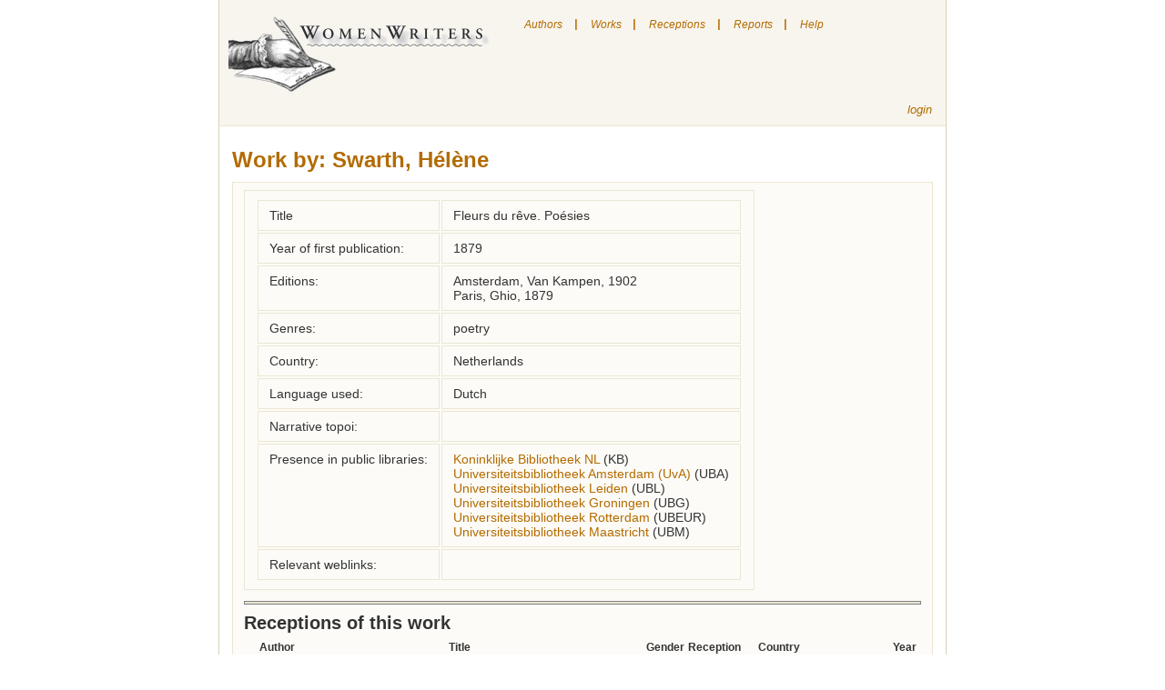

--- FILE ---
content_type: text/html; charset=utf-8
request_url: http://neww.huygens.knaw.nl/works/show/4279
body_size: 9944
content:
<!DOCTYPE html PUBLIC "-//W3C//DTD XHTML 1.0 Transitional//EN" 
  "http://www.w3.org/TR/xhtml1/DTD/xhtml1-transitional.dtd">
<html>

<head>
	<meta http-equiv="Content-type" content="text/html; charset=utf-8">
	<title>New Women Writers </title> 
	<link rel="icon" type="image/png" href="/images/neww.png" />
	<link href="/stylesheets/screen.css?1384350492" media="screen" rel="stylesheet" type="text/css" />
	<link href="/stylesheets/menu.css" media="screen" rel="stylesheet" type="text/css">
	<script src="/javascripts/prototype.js?1384350491" type="text/javascript"></script>
<script src="/javascripts/effects.js?1384350491" type="text/javascript"></script>
<script src="/javascripts/dragdrop.js?1384350491" type="text/javascript"></script>
<script src="/javascripts/controls.js?1384350490" type="text/javascript"></script>
<script src="/javascripts/application.js?1384350490" type="text/javascript"></script>
	<script language="JavaScript" src="/javascripts/menu.js"></script>
	<script src="/javascripts/prototype.js" type="text/javascript"></script>

</head>

<body class="works" onLoad="toggleSearch()">
	
	<div id="wrapper"> 
		<div id="nav">

			<div class="toleft">
				<a href="/"><img src="/images/logo.jpg" alt="New Women Writers" border="0" /></a>
			</div>
			
	<div id="menu">
		<ul class="level1" id="root">
			<li>
				<a href="/authors">Authors</a>
			</li>
			<li class="sep">|</li>
			<li>
				<a href="/works">Works</a>
			</li>
			<li class="sep">|</li>
			<li>
				<a href="/receptions">Receptions</a>
			</li>
			<li class="sep">|</li>
			<li>
				<a href="#">Reports</a>
				<ul class="level2">
					<li><a href="/treeviews/show/7">Predecessors and followers</a></li>
				</ul>
			</li>
			
			<li class="sep">|</li>
			<li>
				<a href="#" onclick="helpbox('homepage', 'index'); return false;" title="Show/hide the help page">Help</a>
			</li>
		</ul>
					
			
	</div>


			<div id="login" class="toright" >
				
					<!--%= link_to "register", :controller=> "users", :action=> "new" %-->
					<a href="/sessions/new">login</a>
				
			</div>
			
			

			
		</div>

	<!-- # START:yield -->
		<div id="content">
			<div class="details crlfsafe" id="homepagehelp">Searching

You can search by clicking on one of the following links on the upper side of the screen.

"Authors" to search for an author
"Works" to search for a work
"Receptions" to search for a reception

Some hints for the various fields on which you can search:

Author of reception document

Use this field to find receptions by this person.
To find receptions by a woman: search on her name
To find receptions by a category (i.e. by men): search on the category
To find receptions by a specific man: search on his name in the "title of reception document" field

Author of work

Use this field to find receptions of the works of this writer.

Country

This list contains only countries, not the areas in which a language was spoken.
Sometimes you are uncertain about a country, for instance if you don't know if a writer who wrote in German lived in Germany, Austria, Switzerland or even the double-monarchy. Similary if a writer wrote in various languages or in the language that was not the official one of the country in which she lived.
In such cases, it's best to try all possible countries (or no country at all)

Elements of bibliography

In this field you can search for various bibliographical works

Gender

The list of authors also ..\includes:

    * some names of persons who are not known for certain to be female (to find them choose "both")
    * various categories for male authors (e.g. translator) - their names, if known, are specified in the relevant records 

Genre

The list allows you to choose amongst a number of genres.
We have chosen to use fairly broadly defined genres, instead of splitting them into more precise subgenres (like historical novel, novel in letters).

Living in year

You can only search on a single year.
Searching on a period of time is not possible

Name

Search in the names of "authors". The term "authors" here ..\includes translators and reporters, and any other women who have addressed themselves to a wider audience in writing or in print. Not included are women who just kept a diary or only wrote private letters.
When searching, a part of the name often suffices.

Receiving country
Choose the country for which you'd like to see data on receptions.
Please note: if you're looking for translations into a particular language, try all the countries in which this language was used.

Records per page

You can change this value if you'd like to see more records per page

Reference

Search on references to the source of a reception (such as journal, volume and page number of an article)

Source

This list contains the various sources in which data can be found. These include 18th and 19th century journals, library catalogues and lists of translations. By selecting one, you get the data which were found in this source.

Title of reception document

Search on the title of a translation, article etc. You can also use this field to search male reception-authors by name.

Topos

Search on narrative elements that can have a part in women's texts. Such elements, called "narrative topoi", are indicated with a code which was developed by SATOR (Société pour l'Analyse de la Topique Romanesque; see www.sator.org. At the moment, these codes are only available in French.
We are working on selecting topoi that can be considered relevant for the field of female authorship.

Type of reception document

This is a list of the various types of receptions: translation, journal article, comments in an egodocument etc.
By selecting one, you get data on receptions of that particular type.

Words of title

You can search on the whole or part of a title. If you search on common words, the number of results may be too high. Try searching on words that are unique to the title you're looking for.

Written/published in year

Search on the year in which a reception was written or published.

The "Reports" link takes you to a page with reports. Reports contain all the data in this database, grouped in various ways.

Editors can use "login" link to get to the login page. </div>
			

<h1><a href="/works">Work by:</a>
 <a href="/authors/show/965">Swarth, Hélène</a>
  


</h1>


<div class="details">
<table class="work details">
<tr class="work details"><td class="work details">Title</td><td class="work details">Fleurs du rêve. Poésies</td></tr>
<tr class="work details"><td class="work details">Year of first publication:</td><td class="work details">1879</td></tr>
<tr class="work details"><td class="work details">Editions:</td><td class="work details"><!-- show print  -->
		
		Amsterdam, 
		Van Kampen, 
		1902
		<br />

<!-- show print  -->
		
		Paris, 
		Ghio, 
		1879
		<br />

</td></tr>
<tr class="work details"><td class="work details">Genres:</td><td class="work details">poetry</td></tr>
<tr class="work details"><td class="work details">Country:</td><td class="work details">Netherlands</td></tr>
<tr class="work details"><td class="work details">Language used:</td><td class="work details">Dutch</td></tr>
<tr class="work details"><td class="work details">Narrative topoi:</td><td class="work details"></td></tr>
<tr class="work details"><td class="work details">Presence in public libraries:</td><td class="work details"><!-- show library  -->
	
		<a href="/libraries/show/1">Koninklijke Bibliotheek NL</a> 
	
	(KB)
		<br />
<!-- show library  -->
	
		<a href="/libraries/show/3">Universiteitsbibliotheek Amsterdam (UvA)</a> 
	
	(UBA)
		<br />
<!-- show library  -->
	
		<a href="/libraries/show/6">Universiteitsbibliotheek Leiden</a> 
	
	(UBL)
		<br />
<!-- show library  -->
	
		<a href="/libraries/show/10">Universiteitsbibliotheek Groningen</a> 
	
	(UBG)
		<br />
<!-- show library  -->
	
		<a href="/libraries/show/66">Universiteitsbibliotheek Rotterdam</a> 
	
	(UBEUR)
		<br />
<!-- show library  -->
	
		<a href="/libraries/show/68">Universiteitsbibliotheek Maastricht</a> 
	
	(UBM)
		<br />
</td></tr>
<tr class="work details"><td class="work details">Relevant weblinks:</td><td class="work details"></td></tr>


</table>



<hr class="line" noshade="noshade" />

<a name="list_receptions"><h2>Receptions of this work
	
</h2>
<table>
	
	 <tr class="columnheader"><td></td><td></td><td>Author</td><td>Title</td><td>Gender</td><td>Reception type</td><td>Country</td><td>Year</td></tr>
	<tr>
	<td  class="sub reception" id="reception_16545" >
		
		
	</td>
		
	<td class="line_number">1</td>
		
		<td class="sub reception" id="reception_16545">
			<!-- link to show author of the reception via title -->
			<a href="/authors/show/1070">~~historian of literature  (male, name below)</a>
		</td>
		
		<!-- link to show reception via title -->
		<td  class="sub reception" id="reception_16545" >
		<a href="/receptions/show/16545">Basse, *Mention in Het aandeel der vrouw [...]</a></td>
			
		<td class="sub reception" id="reception_16545">
			<!-- show author gender -->
			M
		</td>

		<td class="sub reception" id="reception_16545">
			<!-- link to show reception -->
			<a href="/receptions/show/16545">Mention </a>
		</td>
			
		<td class="sub reception" id="reception_16545">
			<!-- link to show country -->
			Belgium/Southern Netherlands
		</td>
		
		<td class="sub reception" id="reception_16545">
			<!-- link to show reception year -->
			1921
		</td>

</tr>

	
</table>
</a>
</div>
		</div>
	<!-- # END:yield -->

		<center>
		<div id="footer">
			<span class="toleft">&copy; WomenWriters 2009</span>&nbsp;
			<span class="toright"><a href="http://www.bincweb.nl" target="_blank">Website by Binc</a></span>
		</div>
		</center>
	</div><!-- wrapper -->
</body>

</html>

--- FILE ---
content_type: text/css
request_url: http://neww.huygens.knaw.nl/stylesheets/screen.css?1384350492
body_size: 6571
content:
/* =MAIN
------------------------------------- */
body, td, input, select, textarea, a {
  font-size:  100%;
  font-family: arial, helvetica, verdana, sans-serif;
}
body, div, dl, dt, dd, ul, ol, li, h1, h2, h3, h4, h5, h6, 
pre, form, fieldset, input, p, blockquote, th, td {
  margin: 0;
  padding: 15;
}
body {
  color: #333;
  background-color: #fff;
  font-size: 12px;
}
img {
  border-width: 0;
}
a:link {
	color: #B36B00;
	text-decoration: none;
}
a:visited {
  color: #B36B00;
  text-decoration: none;
}
a:hover {
	color: #333;
}
p {
  font-size: 16px;
  line-height: 24px;
  margin: 0 0 12px 0;
}
td {
	vertical-align:text-top;
	font-size: 12px;
}

h1 {
  font-size: 24px;
  line-height: 48px;
  margin: 12px 0 0 0;
}
h2 {
  font-size: 20px;
  line-height: 24px;
  margin: 8px 0 4px 0;
}
h3 {
  font-size: 18px;
  line-height: 24px;
  margin: 12px 0 0 0;
}
label {
	font-size: 14px;
	line-height: 24px;
	margin: 5px 0 0 0;
	color: #000;
	font-weight: bold;
}
.subauthor{
	font-size: 12px;
}
.subwork{
	font-size: 12px;
}
.subreception{
	font-size: 12px;
}

/* =FLOATS
------------------------------------- */
/* clear floats */
.clear:after,
#nav:after, 
.highlight:after,
#new_presentation div:after {
  content: "."; 
  display: block; 
  height: 0; 
  clear: both; 
  visibility: hidden;
}
.clear,
#nav,
.highlight, 
#new_presentation div {
  display: inline-block;
}

/* =LAYOUT
------------------------------------- */
#wrapper {
  width: 800px;
  margin: 0 auto;
  background-color: #fff;
}
#content {
  padding: 1px 14px 30px;
  border-left: 1px solid #DAD1B4;
  border-right: 1px solid #DAD1B4;
}
#content dl {
  margin-bottom: 18px;
}

/* =HEADER
------------------------------------- */
#logo {
  background-color: #F8F5EE;
  text-align: center;
}
#nav {
  display: block;
  background-color: #F8F5EE;
  border-left: 1px solid #DAD1B4;
  border-right: 1px solid #DAD1B4;
  border-bottom: 1px solid #ECE6D2;
}
#nav ul {
  float: left;
  list-style-type: none;
  margin-left: 5px;
}
#nav li {
  float: left;
  padding: 6px 0;
  font-weight: bold;
  font-size: 12px;
}
#nav li a {
  float: left;
  display: block;
  padding: 4px 12px;
  text-decoration: none;
}
#nav div {
  padding: 10px;
  margin-right: 5px;
  text-align: right;
  font-style: italic;
  font-size: 13px;
}
#nav div a {
  padding: 3px 0;
}

/* highlight tabs */
.homepage      #nav_home a,
.meetings      #nav_meetings a, 
.presentations #nav_meetings a,
.users         #nav_users a, 
.photos        #nav_photos a,
#nav a:hover {
  background-color: #fff;
  color: #333;
}

/* =FOOTER 
------------------------------------- */
#footer {
  background-color: #F8F5EE;
  border: 1px solid #DAD1B4;
  border-top-color: #ECE6D2;
  font-size: 11px;
  font-style: italic;
  color: #666;
  text-align: center;
  padding: 0px 10px 0px 10px;
  width: 778px;
}

/* =FLASH and ERRORS
------------------------------------- */
#spinner {
  vertical-align: middle;
  margin-left: 6px;
}
#flash_notice {
  color: #090;
  margin-bottom: 12px;
  padding: 5px 10px;
  background-color: #F8F5EE;
}
.errorExplanation {
  padding: 5px 10px;
  background-color: #F8F5EE;
}
.errorExplanation h2 {
  color: #C00;
  font-size: 16px;
}
.errorExplanation p {
  margin-bottom: 6px;
  font-style: italic;
  color: #666;
  font-size: 14px;
}
.errorExplanation ul {
  margin: 0 20px;
  font-size: 14px;
}
.fieldWithErrors {
  display: inline;
}

/* =BOXES
------------------------------------- */
.form fieldset, 
.details, 
.meeting_list, 
.highlight {
  margin: 0 0 12px 0;
  border: 1px solid #ECE6D2;
  padding: 8px 12px;
  background-color: #FCFBF7;
  line-height: 16px;
  font-size: 14px;
}

/* =HOME
------------------------------------- */
.highlight {
  margin: 24px 0;
}
.next_meeting,
.join {
  width: 340px;
  float: left;
}
.next_meeting p, 
.join p {
  font-size: 14px;
  color: #454545;
}
.next_meeting {
  margin-right: 20px;
}
.next_meeting .location {
  font-weight: bold;
}
.next_meeting .present {
  font-style: italic;
}

/* =ADMIN
------------------------------------- */
.form legend {
  font-weight: bold;
}
.form div {
  line-height: 24px;
  margin-bottom: 12px;
}
.form .text {
  width: 450px;
}
.form .short {
  width: 200px;
}
.form .radio {
  vertical-align: top;
}
.details dl {
  margin-top: 6px;
}
.details dt {
  float: left;
  width: 100px;
  font-weight: bold;
}
.details ul {
  list-style-type: none;
}
.details ul p.user {
  font-style: italic;
  font-size: 14px;
}
.details ul p.description {
  color: #666;
  font-size: 15px;
}
.details ul, 
.details .add {
  margin-left: 10px;
}
.details h3 span {
  font-weight: normal;
}

/* =Extra
------------------------------------- */
div.centerlist {
	text-align: left;
	margin-left: 40%;
}

ul.linklist {
	margin-top:50px;
}

li.linklist {
	line-height:2;
}

/* =Door Ben
------------------------------------ */
.recsfound{
  font-size: 11px;
  font-style: italic;
  color: #666;
}
.pagination{
	padding: 10px 0px 10px 0px;
  font-size: 12px;
  font-style: italic;
  color: #666;
}
.readerflag{
  font-size: 11px;
  font-style: italic;
  color: #666;
}
.small{
  font-size: 11px;
  color: #666;
}
.toleft{
	float: left;
}
.toright{
	float: right;
}
.message{
	padding: 0px 0px 0px 10px;
	font-size: 18px;
	color: #C5275C;

}
.columnheader{
	font-weight: bold;
}
.line{
	color: #ECE6D2;
	background-color: #ECE6D2;
	height: 2px;
}
.inputfield_switch{
	position:relative;
	visibility:hidden;
}

.wideselect{
	max-width: 700px;
}

#login{
	margin-top: 50px;
}

.line_number{
	font-size: 10px;
}

#searchbox{
	visibility: hidden;
	display: none;
}

td.lines{
	margin : 0px;
	padding : 0px;
	vertical-align : top;
}

td.middleauthor{
	margin : 0px;
	padding : 0px;
	vertical-align : top;
}

table.lines{
	border-spacing : 0px;
}

table.outertable{
	margin : 10px;
	border-spacing : 0px;
}

img.lines{
	margin : 0px;
	padding : 0px;
	width : 24px;
	height : 24px;
}

.image_align_top{
	vertical-align : top;
}

.image_align_middle{
	vertical-align : middle;
}

.crlfsafe{
       white-space: pre-wrap;
}

#help{
	visibility: hidden;
	display: none;
}

#homepagehelp{
	visibility: hidden;
	display: none;
}